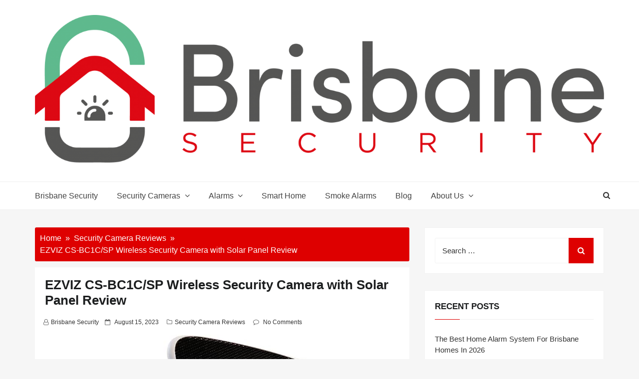

--- FILE ---
content_type: text/css
request_url: https://brissec.com/wp-content/plugins/text-carousel-block/css/text-carousel-block.css?ver=6.9
body_size: 638
content:
/* Text Carousel */
/*
 *  Owl Carousel - Core
 */
.owl-carousel {
  display: none;
  width: 100%;
  -webkit-tap-highlight-color: transparent;
  /* position relative and z-index fix webkit rendering fonts issue */
  position: relative;
  z-index: 1; }
  .owl-carousel .owl-stage {
    position: relative;
    -ms-touch-action: pan-Y;
    touch-action: manipulation;
    -moz-backface-visibility: hidden;
    /* fix firefox animation glitch */ }
  .owl-carousel .owl-stage:after {
    content: ".";
    display: block;
    clear: both;
    visibility: hidden;
    line-height: 0;
    height: 0; }
  .owl-carousel .owl-stage-outer {
    position: relative;
    overflow: hidden;
    /* fix for flashing background */
    -webkit-transform: translate3d(0px, 0px, 0px); }
  .owl-carousel .owl-wrapper,
  .owl-carousel .owl-item {
    -webkit-backface-visibility: hidden;
    -moz-backface-visibility: hidden;
    -ms-backface-visibility: hidden;
    -webkit-transform: translate3d(0, 0, 0);
    -moz-transform: translate3d(0, 0, 0);
    -ms-transform: translate3d(0, 0, 0); }
  .owl-carousel .owl-item {
    position: relative;
    min-height: 1px;
    float: left;
    -webkit-backface-visibility: hidden;
    -webkit-tap-highlight-color: transparent;
    -webkit-touch-callout: none; }
  .owl-carousel .owl-item img {
    display: block;
    width: 100%; }
  .owl-carousel .owl-nav.disabled,
  .owl-carousel .owl-dots.disabled {
    display: none; }
  .owl-carousel .owl-nav .owl-prev,
  .owl-carousel .owl-nav .owl-next,
  .owl-carousel .owl-dot {
    cursor: pointer;
    -webkit-user-select: none;
    -khtml-user-select: none;
    -moz-user-select: none;
    -ms-user-select: none;
    user-select: none; }
  .owl-carousel .owl-nav button.owl-prev,
  .owl-carousel .owl-nav button.owl-next,
  .owl-carousel button.owl-dot {
    color: inherit;
    border: none;
    padding: 0 !important;
    font: inherit; }
  .owl-carousel.owl-loaded {
    display: block; }
  .owl-carousel.owl-loading {
    opacity: 0;
    display: block; }
  .owl-carousel.owl-hidden {
    opacity: 0; }
  .owl-carousel.owl-refresh .owl-item {
    visibility: hidden; }
  .owl-carousel.owl-drag .owl-item {
    -ms-touch-action: pan-y;
        touch-action: pan-y;
    -webkit-user-select: none;
    -moz-user-select: none;
    -ms-user-select: none;
    user-select: none; }
  .owl-carousel.owl-grab {
    cursor: move;
    cursor: grab; }
  .owl-carousel.owl-rtl {
    direction: rtl; }
  .owl-carousel.owl-rtl .owl-item {
    float: right; }

/* No Js */
.no-js .owl-carousel {
  display: block; }

.tish-text-content-carousel .owl-nav,
.tish-text-content-carousel .owl-dots {
  margin-top: 5px;
  text-align: center;
}

.tish-text-content-carousel .owl-dot {
  display: inline-block;
  margin: 0 5px;
  width: 12px;
  height: 12px;
  border-radius: 50%;
  background-color: #ddd;
  outline: none !important;
}

.tish-text-content-carousel .owl-dot.active {
  background-color: #333;
}

.tish-text-content-item {
  padding:0 45px;
}

.tish-text-content-carousel .owl-nav{
    position: absolute;
    top: 30%;
    width: 100%;
}

.tish-text-content-carousel .owl-prev{
    float:left;
 }

.tish-text-content-carousel .owl-next{
    float:right;
}

.owl-carousel .owl-nav button.owl-prev,
.owl-carousel .owl-nav button.owl-next {
  background:none;
  color:#333;
  outline: none !important;
  font-size: 30px;
}
